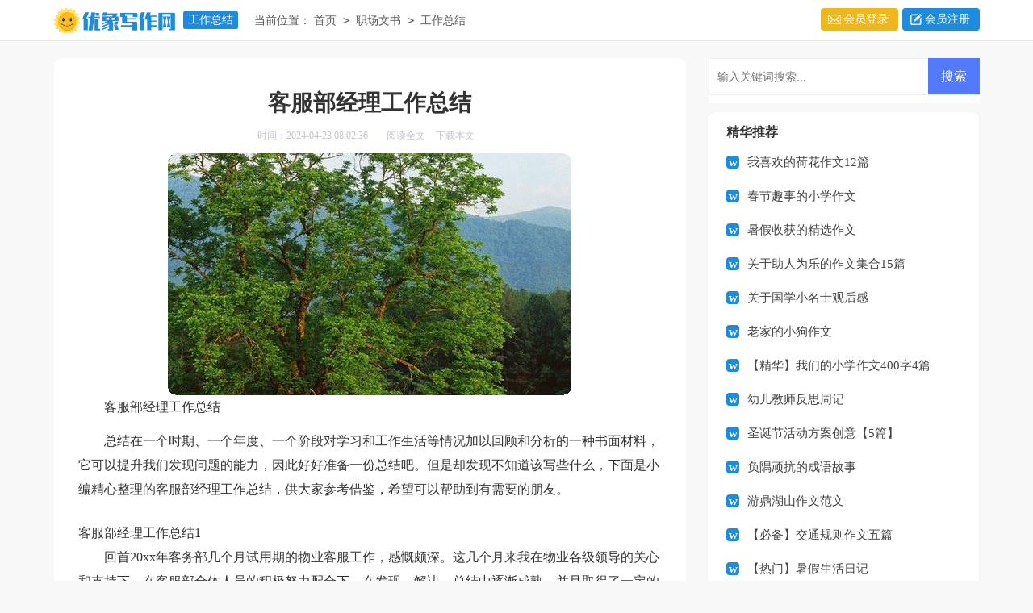

--- FILE ---
content_type: text/html; charset=utf-8
request_url: https://www.iosyx9.com/zhichangwenshu/gongzuozongjie/22289.html
body_size: 5677
content:
<!DOCTYPE html>
<html>
<head>
<meta charset="UTF-8">
<meta name="viewport" content="width=device-width, initial-scale=1.0, maximum-scale=1.0, user-scalable=no" />
<meta name="apple-mobile-web-app-capable" content="yes" />
<meta name="format-detection" content="telephone=no">
<title>客服部经理工作总结-优象写作网</title>
<meta name="keywords" content="客服部,总结,经理" />
<meta name="description" content="客服部经理工作总结总结在一个时期、一个年度、一个阶段对学习和工作生活等情况加以回顾和分析的一种书面材料，它可以提升我们发现问题的能力，因此好好准备一份总结吧。但是却" />
<link rel="stylesheet" href="https://www.iosyx9.com/static/css/article.css">
<link rel="stylesheet" href="https://www.iosyx9.com/static/css/base.css">
<!--[if IE]>
<link rel="stylesheet" href="https://www.iosyx9.com/static/css/article.ie.css">
<![endif]-->
<script>
function onKeyDown(){
if ((event.keyCode==116)||(window.event.ctrlKey)||(window.event.shiftKey)||(event.keyCode==122)){
event.keyCode=0;
event.returnValue=false;
}}
</script>
</head>
<body onkeydown="onKeyDown()" oncontextmenu="return false" onselectstart="return false" ondragstart="return false">
<div class="header">
    <div class="indexwidth">
        <div class="logo">
            <a target="_blank" title="优象写作网" href="https://www.iosyx9.com/"></a>
            <a target="_blank" title="工作总结" href="https://www.iosyx9.com/zhichangwenshu/gongzuozongjie/" class="lanmu">工作总结</a>
        </div>
        <div class="sidebar"><span>当前位置：<a href="https://www.iosyx9.com/">首页</a>&nbsp;<code>></code>&nbsp;<a href="https://www.iosyx9.com/zhichangwenshu/">职场文书</a>&nbsp;<code>></code>&nbsp;<a href="https://www.iosyx9.com/zhichangwenshu/gongzuozongjie/">工作总结</a></div>
        <script src="https://www.iosyx9.com/e/member/login/loginjs.php"></script>
    </div>
</div>
<div class="main">
    <div class="main-left">
        <div class="article">
            <h1 class="title">客服部经理工作总结</h1>
            <div class="info">
                <span class="time">时间：2024-04-23 08:02:36</span>
                <span class="sm_after_time"></span>
                <span class="source"><a href="https://www.iosyx9.com/e/class/see.php?classid=70&id=22289&dotop=1" class="jhcdown  hidden-xs" rel="nofollow"  target="_blank">阅读全文</a></span>
                <span class="source"><a tpid="25" href="https://www.iosyx9.com/e/class/see.php?classid=70&id=22289&dotop=2" target="_blank"  class="jhcdown  hidden-xs"  rel="nofollow">下载本文</a></span>
            </div>
            <div class="content">
                <img src="https://img.jihtu.com/upload/4634.jpg" alt="客服部经理工作总结" /><p>客服部经理工作总结</p><p>总结在一个时期、一个年度、一个阶段对学习和工作生活等情况加以回顾和分析的一种书面材料，它可以提升我们发现问题的能力，因此好好准备一份总结吧。但是却发现不知道该写些什么，下面是小编精心整理的客服部经理工作总结，供大家参考借鉴，希望可以帮助到有需要的朋友。</p><p style="text-align: center;"></p>
客服部经理工作总结1
<p>回首20xx年客务部几个月试用期的物业客服工作，感慨颇深。这几个月来我在物业各级领导的关心和支持下、在客服部全体人员的积极努力配合下、在发现、解决、总结中逐渐成熟，并且取得了一定的成绩。</p><p>一、 提高服务质量，规范前台服务</p><p>自20xx年我部门提出“首问负责制”的工作方针后，20xx年是全面落实该方针的几个月。在日常工作中无论遇到任何问题，我们都能作到各项工作不推诿，负责到底。不管是否属于本岗位的事宜都要跟踪落实，保证物业各项工作的连惯性，使工作在一个良性的'状态下进行，大大提高了我们的工作效率和服务质量。</p><p>二、规范服务流程，物业管理走向专业化</p><p>随着新《物业管理条例》的颁布和实施，以及其它相关法律、法规的日益健全，人们对物业物业的要求也越来越高。物业管理已不再满足于走在边缘的现状，而是朝着专业化、程序化和规范化的方向迈进。</p><p>在对园区的日常管理中，我们严格控制、加强巡视，发现园区内违章的操作和装修，我们从管理服务角度出发，善意劝导，及时制止，并且同物业的法律顾问多沟通，制定了相应的整 <em>……此处隐藏14041个字……</em>有价值的各类并确保数据的准确；</p><p>3、根据医院经营工作要求对各媒体所投放的广告进行效果分析并提出建议；</p><p>三、建立客户服务档案：</p><p>将病人进行分类管理，分为预约病人，初诊病人建档</p><p>1、录入制度：</p><p>a、每天收集一次，确保数据及时录入；</p><p>b、就诊后病人资料——患者姓名、性别、年龄、职业、联系方式、就诊疾病。</p><p>2、建立回访制度：</p><p>回访方式包括短信问候及电话回访二方面</p><p>a、制定回访标准，统一回访的内容，对回访医生要进行专业和技巧培训，确保回访的工作质量；</p><p>b、有计划分步骤：</p><p>配合企划部经营部做好病人满意度调查，每天五人，主要以预约病人为主</p><p>对回访结果及时反馈分析总结，上报相关领导，特殊病例当时应反馈</p><p>四、网络咨询工作</p><p>1、qq咨询资料库及商务通资料库的建立，使回答更具专业性，且可以直接复制，节省时间。</p><p>2、预约回访问题</p><p>1）通过各种途径获取电话号码，并进行详细分类登记，预约后即通过短信发送预约号，对于个人预约后未就诊病人，与电话咨询一起参与回访，了解未就诊原因，进行再次营销。</p><p>2）将qq进行分类管理，及时公布及发送活动信息。</p><p>3、咨询人员的专业性及积极性的问题：</p><p>由专人回答商务通及qq咨询，一月更换一次，有利于新鲜感及积极性的建立。</p><p>在林院长的大力支持和正确领导下，在其它各部门的积极配合下（如导诊，检验，b超，x光及临床各科室），客服部的工作得以顺利开展。在今后的工作中，我们将会以求实敬业的工作态度，不断学习，不断提高，为医院发展贡献自己的力量。</p>            </div>
            <a href="https://www.iosyx9.com/e/class/see.php?classid=70&id=22289&dotop=2" target="_blank" class="download_card" rel="nofollow">
        <img class="download_card_pic" src="https://www.iosyx9.com/static/img/icon_word.png" alt="">
        <div class="download_card_msg">
            <div class="download_card_title" style="text-decoration:none;">《客服部经理工作总结.doc》</div>
            <div class="download_card_tip">将本文的Word文档下载到电脑，方便收藏和打印</div>
            <div class="download_card_tj">
                <span>推荐度：</span>
<img src="https://www.iosyx9.com/static/img/icon_star.png" alt="">
<img src="https://www.iosyx9.com/static/img/icon_star.png" alt="">
<img src="https://www.iosyx9.com/static/img/icon_star.png" alt="">
<img src="https://www.iosyx9.com/static/img/icon_star.png" alt="">
<img src="https://www.iosyx9.com/static/img/icon_star.png" alt="">
            </div>
        </div>
        <div class="download_card_btn">
            <img src="https://www.iosyx9.com/static/img/down.png" alt="">
            <div class="downlod_btn_right">
                <div>点击下载文档</div>
                <p>文档为doc格式</p>
            </div>
        </div>
    </a>
        </div>
        <div class="related_article_img">
                <div class="related_top"><code>工作总结图文推荐</code></div>
                <ul>
                    <li><a target="_blank" title="班主任工作总结汇编15篇" href="https://www.iosyx9.com/zhichangwenshu/gongzuozongjie/25325.html"><img loading="lazy" src="https://img.jihtu.com/upload/9801.jpg" alt="班主任工作总结汇编15篇"><span>班主任工作总结汇编15篇</span></a></li>
                    <li><a target="_blank" title="行政人事年度工作总结" href="https://www.iosyx9.com/zhichangwenshu/gongzuozongjie/25206.html"><img loading="lazy" src="https://img.jihtu.com/upload/10938.jpg" alt="行政人事年度工作总结"><span>行政人事年度工作总结</span></a></li>
                    <li><a target="_blank" title="师徒结对子工作总结（通用24篇）" href="https://www.iosyx9.com/zhichangwenshu/gongzuozongjie/24904.html"><img loading="lazy" src="https://img.jihtu.com/upload/2503.jpg" alt="师徒结对子工作总结（通用24篇）"><span>师徒结对子工作总结（通用24篇）</span></a></li>
                    <li><a target="_blank" title="仪表维修工工作总结" href="https://www.iosyx9.com/zhichangwenshu/gongzuozongjie/24186.html"><img loading="lazy" src="https://img.jihtu.com/upload/4868.jpg" alt="仪表维修工工作总结"><span>仪表维修工工作总结</span></a></li>
                </ul>
            </div>
            <div class="related_about">
            <div class="related_about_t"><code>【客服部经理工作总结】相关文章：</code></div>
            <ul>
                <li><a href="https://www.iosyx9.com/zhichangwenshu/gongzuozongjie/23579.html" target="_blank" title="医师工作总结">医师工作总结</a></li>
                <li><a href="https://www.iosyx9.com/zhichangwenshu/gongzuozongjie/23348.html" target="_blank" title="酒店保安个人工作总结(14篇)">酒店保安个人工作总结(14篇)</a></li>
                <li><a href="https://www.iosyx9.com/zhichangwenshu/gongzuozongjie/23335.html" target="_blank" title="物业管理班班长工作总结">物业管理班班长工作总结</a></li>
                <li><a href="https://www.iosyx9.com/zhichangwenshu/gongzuozongjie/22904.html" target="_blank" title="移动渠道工作总结">移动渠道工作总结</a></li>
                <li><a href="https://www.iosyx9.com/zhichangwenshu/gongzuozongjie/22602.html" target="_blank" title="农村改厕工作总结">农村改厕工作总结</a></li>
                <li><a href="https://www.iosyx9.com/zhichangwenshu/gongzuozongjie/22465.html" target="_blank" title="员工工作总结">员工工作总结</a></li>
                <li><a href="https://www.iosyx9.com/zhichangwenshu/gongzuozongjie/22438.html" target="_blank" title="班主任期末学期工作总结">班主任期末学期工作总结</a></li>
                <li><a href="https://www.iosyx9.com/zhichangwenshu/gongzuozongjie/22120.html" target="_blank" title="客服工作总结15篇">客服工作总结15篇</a></li>
                <li><a href="https://www.iosyx9.com/zhichangwenshu/gongzuozongjie/21941.html" target="_blank" title="教学教研工作总结">教学教研工作总结</a></li>
                <li><a href="https://www.iosyx9.com/zhichangwenshu/gongzuozongjie/21684.html" target="_blank" title="环境污染整治工作总结">环境污染整治工作总结</a></li>
                <li><a href="https://www.iosyx9.com/zhichangwenshu/gongzuozongjie/21558.html" target="_blank" title="医院后勤人员年终工作总结">医院后勤人员年终工作总结</a></li>
                <li><a href="https://www.iosyx9.com/zhichangwenshu/gongzuozongjie/21507.html" target="_blank" title="最新收入核算退税工作总结范文（通用21篇）">最新收入核算退税工作总结范文（通用21篇）</a></li>
            </ul>
        </div>
        <div class="previous">
            <span class="pre">上一篇：<a href='https://www.iosyx9.com/zhichangwenshu/gongzuozongjie/22120.html'>客服工作总结15篇</a></span>
            <span class="next">下一篇：<a href='https://www.iosyx9.com/zhichangwenshu/gongzuozongjie/22438.html'>班主任期末学期工作总结</a></span>
        </div>
    </div>
    <div class="main-right">
        <div class="right_fix">
        <div id="search-7" class="widget widget_search">
        <form onsubmit="return checkSearchForm()" method="post" name="searchform" class="search-form" action="/e/search/index.php" >
          <input type="text" class="keyword" name="keyboard" placeholder="输入关键词搜索..." value="">
          <input type="submit" class="submit" value="搜索">
          <input type="hidden" value="title" name="show">
        <input type="hidden" value="1" name="tempid">
        <input type="hidden" value="news" name="tbname">
        <input name="mid" value="1" type="hidden">
        <input name="dopost" value="search" type="hidden">
        </form>
      </div>
        <div class="right_box">
                <span>精华推荐</span>
                <ul>
                    <li><a href="https://www.iosyx9.com/zuowen/huatizuowen/358.html" target="_blank" title="我喜欢的荷花作文12篇">我喜欢的荷花作文12篇</a></li>
                    <li><a href="https://www.iosyx9.com/zuowen/huatizuowen/468.html" target="_blank" title="春节趣事的小学作文">春节趣事的小学作文</a></li>
                    <li><a href="https://www.iosyx9.com/zuowen/huatizuowen/511.html" target="_blank" title="暑假收获的精选作文">暑假收获的精选作文</a></li>
                    <li><a href="https://www.iosyx9.com/zuowen/huatizuowen/532.html" target="_blank" title="关于助人为乐的作文集合15篇">关于助人为乐的作文集合15篇</a></li>
                    <li><a href="https://www.iosyx9.com/xuexiziliao/yuwen/539.html" target="_blank" title="关于国学小名士观后感">关于国学小名士观后感</a></li>
                    <li><a href="https://www.iosyx9.com/dushu/youxiuzuowen/563.html" target="_blank" title="老家的小狗作文">老家的小狗作文</a></li>
                    <li><a href="https://www.iosyx9.com/zuowen/xiaoxuezuowen/665.html" target="_blank" title="【精华】我们的小学作文400字4篇">【精华】我们的小学作文400字4篇</a></li>
                    <li><a href="https://www.iosyx9.com/xuexiziliao/yuwen/804.html" target="_blank" title="幼儿教师反思周记">幼儿教师反思周记</a></li>
                    <li><a href="https://www.iosyx9.com/zhichangwenshu/huodongfangan/820.html" target="_blank" title="圣诞节活动方案创意【5篇】">圣诞节活动方案创意【5篇】</a></li>
                    <li><a href="https://www.iosyx9.com/zuowen/sucaizuowen/851.html" target="_blank" title="负隅顽抗的成语故事">负隅顽抗的成语故事</a></li>
                    <li><a href="https://www.iosyx9.com/zuowen/huatizuowen/891.html" target="_blank" title="游鼎湖山作文范文">游鼎湖山作文范文</a></li>
                    <li><a href="https://www.iosyx9.com/zuowen/huatizuowen/904.html" target="_blank" title="【必备】交通规则作文五篇">【必备】交通规则作文五篇</a></li>
                    <li><a href="https://www.iosyx9.com/xuexiziliao/yuwen/906.html" target="_blank" title="【热门】暑假生活日记">【热门】暑假生活日记</a></li>
                    <li><a href="https://www.iosyx9.com/zuowen/huatizuowen/923.html" target="_blank" title="关于与雷锋的作文300字合集5篇">关于与雷锋的作文300字合集5篇</a></li>
                    <li><a href="https://www.iosyx9.com/shiyongwen/yanjianggao/925.html" target="_blank" title="公司的员工爱岗敬业演讲稿">公司的员工爱岗敬业演讲稿</a></li>
                    <li><a href="https://www.iosyx9.com/zuowen/ticaizuowen/941.html" target="_blank" title="精选小学生写景作文400字三篇">精选小学生写景作文400字三篇</a></li>
                </ul>
            </div>        <div class="right_box">
                <span>猜你喜欢</span>
                <ul>
                    <li><a href="https://www.iosyx9.com/dushu/gelintonghua/" target="_blank" title="格林童话">格林童话</a></li>
                    <li><a href="https://www.iosyx9.com/xuexiziliao/diannao/" target="_blank" title="电脑">电脑</a></li>
                    <li><a href="https://www.iosyx9.com/shiyongwen/yanjianggao/" target="_blank" title="演讲稿">演讲稿</a></li>
                    <li><a href="https://www.iosyx9.com/xuexiziliao/yuwen/" target="_blank" title="语文">语文</a></li>
                    <li><a href="https://www.iosyx9.com/dushu/youxiuzuowen/" target="_blank" title="优秀作文">优秀作文</a></li>
                    <li><a href="https://www.iosyx9.com/dushu/shuiqiangushi/" target="_blank" title="睡前故事">睡前故事</a></li>
                    <li><a href="https://www.iosyx9.com/shiyongshuxin/ganxiexin/" target="_blank" title="感谢信">感谢信</a></li>
                    <li><a href="https://www.iosyx9.com/shiyongshuxin/" target="_blank" title="实用书信">实用书信</a></li>
                    <li><a href="https://www.iosyx9.com/zuowen/zishuzuowen/" target="_blank" title="字数作文">字数作文</a></li>
                    <li><a href="https://www.iosyx9.com/zhichangwenshu/zhiyeguihua/" target="_blank" title="职业规划">职业规划</a></li>
                    <li><a href="https://www.iosyx9.com/zhichangwenshu/shixizongjie/" target="_blank" title="实习总结">实习总结</a></li>
                    <li><a href="https://www.iosyx9.com/zhichangwenshu/nianzhongzongjie/" target="_blank" title="年终总结">年终总结</a></li>
                    <li><a href="https://www.iosyx9.com/zhichangwenshu/gongzuojihua/" target="_blank" title="工作计划">工作计划</a></li>
                    <li><a href="https://www.iosyx9.com/yinyue/hechang/" target="_blank" title="合唱教程">合唱教程</a></li>
                    <li><a href="https://www.iosyx9.com/hetong/shigonghetong/" target="_blank" title="施工合同">施工合同</a></li>
                    <li><a href="https://www.iosyx9.com/xuexiziliao/shouchaobao/" target="_blank" title="手抄报">手抄报</a></li>
                </ul>
            </div>        </div>
    </div>
</div>
<div class="footer">
    <p>Copyright © 2023 <a target="_blank" title="优象写作网" href="https://www.iosyx9.com/">优象写作网</a> www.iosyx9.com 版权所有</p>
</div>
</body>
</html>

--- FILE ---
content_type: text/css
request_url: https://www.iosyx9.com/static/css/article.ie.css
body_size: 2267
content:
@charset "gb2312";
body, div, dl, dt, dd, ul, ol, li, h1, h2, h3, h4, h5, h6, pre, form, fieldset, input, textarea, p, blockquote, th, td {margin: 0;padding: 0;}
table {border-collapse: collapse;border-spacing: 0;width: 100%;line-height: 30px;}
td {line-height: 30px;}
fieldset, img {border: 0 none;}
address,caption,cite,code,dfn,em,th,var{font-style:normal;font-weight:normal}
ol, ul ,li{list-style: none outside none;}
caption, th {text-align: left;}
h1, h2, h3, h4, h5, h6 {font-size: 100%;font-weight: normal;}
a {color: #046ebb;text-decoration: none;}
a:hover {text-decoration: underline;}
body,input,button,textarea,select{font-size: 12px;}
u{text-decoration:none;}
body{background: #f8f8f8;}
/*header*/
.header{height: 50px;background: #fff;width: 100%;margin-bottom: 21px;border-bottom: 1px solid #e9e9e9;}
.indexwidth{margin: auto;height: 50px;width: 1147px;}
.header .logo a{float: left;}
.header .logo a{float: left;width: 150px;height: 31px;background: url(../img/logo.png)no-repeat;margin-top: 10px;background-size: 100%;}
.header .logo .lanmu{float: left;background: #1e8bdc;color: #fff;padding: 2px 6px;border-radius: 2px;margin: 14px 0 0 10px;font-size: 14px;width: auto;height: auto;}
.sidebar{width: 500px;float: left;line-height: 50px;margin-left: 20px;font-size: 14px;color: #666;height: 50px;overflow: hidden;}
.sidebar a{color: #585858;padding: 0 4px;font-size: 14px;}
.sidebar span{color: #585858;font-size: 14px;}
/* search*/
.search{float: right;margin-top: 7px;}
.search .searchbar{border: 1px solid #ddd;width: 180px;font-size: 12px;float: left;height: 27.2px;padding-left: 3px;margin-top: 1px;}
.search .search_results{width: 50px;height: 29px;background: #1e8bdc;color: #fff;text-align: center;font-size: 14px;border: 0 none;float: left;line-height: 28px;margin-top: 1px;}
.search .search_results:hover{opacity: .8;text-decoration: none;}

.rougao {float: right;margin-top: 10px;}
.rougao .jianyi {margin-right: 5px;border-radius: 4px;background: url(../img/jc_icon2.png) 8px -876px no-repeat;background-color: #eeb71d;}
.rougao a {height: 28px;line-height: 28px;background: url(../img/jc_icon2.png) 9px -848px no-repeat;float: left;padding-left: 28px;color: #fff;font-size: 14px;background-color: #1e8bdc;border-radius: 4px;padding-right: 8px;width: 60px;}
.rougao a:hover{background-color: #228A31;color: #fff!important;}
.rougao .jianyi:hover{background-color: #de9306;color: #fff!important;}

/*main*/
.main{width: 1147px;margin:0 auto;}
.main_box{ float:left; width:100%;}
/*left*/
.main-left{float:left;width: 723px;background: #fff;border-radius: 10px;padding: 30px;}
.main-left h1{line-height: 36px;font-size: 28px;text-align: center;margin: 8px 0px 2px;color: #333;font-weight: bold;}
.main-left .info{line-height: 24px;padding: 8px 0;color: #C5C5C5;overflow: hidden;margin: 2px auto;width: 600px;text-align: center;}
.main-left .info span{margin-right: 10px;}
.main-left .info .phone a {display: inline-block;padding-left: 12px;background: url(../img/phone.png) no-repeat left center;}
.main-left .info .source a{color: #C5C5C5;}
.main-left .content{color: #333;width: 100%;font-size: 16px;line-height: 30px;float: left;}
.main-left .content p{color: #333;width: 100%;font-size: 16px;line-height: 30px;float: left;padding-bottom: 12px;}
.content a{color: #444;}
.content h2,.content h2 a,.content h2 a u{text-decoration: none;font-size: 16px; text-align: left; font-weight: bold; line-height: 31px; clear: both; color: #ff0000; margin-top:15px;}
.content p{text-indent: 2em;}
.content img {display: block;margin: 0 auto;border-radius: 10px;}
.content em {background: url(../img/bolang.png) 100% 100% repeat-x;padding-bottom: 4px;color: red;font-weight: bold;}
.main-left .source_url{line-height: 30px;font-size: 14px;color: #333;float: left;width: 100%;}
.main-left .source_url a{color: #666;}
.main-left .cont_sourece{font-size: 16px;text-indent: 1.6em;padding-bottom: 12px;float: left;width: 100%;}


.previous{margin-top: 10px;float: left;width: 100%;font-size: 14px;}
.previous span{line-height: 32px;height: 32px;float: left;overflow: hidden;width: 50%;}
.next{text-align: right;}


/*温馨提醒*/
.banquan{float: left;width: 96%;border: 1px solid #dfdfdf;padding: 2%;line-height: 24px;font-size: 14px;color: #666;background: #f5fdfe;}
.banquan span{font-size:16px;color: #ff0000;float: left;width: 100%}
/*right*/
.main-right{width: 336px;float: right;}
.main-right .right_box {float: right;width: 86%;background: #fff;padding: 7%;border-radius: 10px;padding-top: 15px;padding-bottom: 22px;margin-top: 10px;margin-bottom: 8px;border: 1px solid #f3f3f3;}
.main-right .right_box span {float: left;width: 100%;height: 26px;font-size: 16px;font-weight: 700;color: #333;}
.main-right .right_box li {float: left;width: 100%;line-height: 42px;height: 42px;}
.main-right .right_box li i{float: left;margin: 2px 5px 5px 0;width: 16px;height: 16px;color: #fff;border-radius: 3px;white-space: nowrap;text-align: center;display: inline-block;background-color: #c1c1c1;font-size: 12px;font-style: initial;}
.main-right .right_box li a{overflow: hidden;float: left;font-size: 15px;color: #444;width: 92%;}
.main-right .right_box li:nth-child(-n+4) i{background: #f8a214;}
.main-right .you_like li{width: 157px;}
.main-right .right_box li a:before{content:"w";float: left;width: 16px;height: 16px;line-height: 16px;text-align: center;background: #1e8bdc;margin-top: 13px;color: #fff;font-weight: 700;margin-right: 10px;border-radius: 4px;}

.right_fixed {top: 0;width: 336px;position: fixed!important;}
.related_article_img{float: left;width: 100%;}
.related_article_img .related_top{height: 30px;width: 100%;border-bottom: 1px solid #EEE;}
.related_article_img .related_top code{float: left;font-size: 18px;height: 30px;line-height: 30px;color: #333;background: #fff;border-bottom: 2px solid #1c1c1c;font-family: initial;font-weight: 700;}
.related_article_img ul{margin-top: 13px;width: 100%;float:left;}
.related_article_img li{overflow: hidden;width: 156px;height: 127px;float: left;margin-right: 1px;margin-left: 10px;text-align: center;}
.related_article_img li a:hover span{text-decoration: underline;}
.related_article_img li a img{height: 104px;float: left;width: 100%;border: 1px solid #ddd;}
.related_article_img li a span{float: left;height: 24px;width: 100%;line-height: 24px;font-size: 16px;color: #2965b1;overflow: hidden;}

/*related_article*/
.related_about{width: 100%;float: left;overflow: hidden;padding-top: 15px;margin-bottom: 10px;}
.related_about .related_about_t{float: left;width: 100%;height: 28px;line-height: 28px;color: #494949;font-size: 16px;border-bottom: 1px solid #EEE;margin-bottom: 10px;}
.related_about .related_about_t code{color: #000;font-size: 18px;float: left;font-family: inherit;border-bottom: 2px solid #000;font-weight: 700;}
.related_about ul{float: left;width: 100%;}
.related_about li{float: left;width: 50%;height: 30px;font-size: 16px;overflow: hidden;line-height: 30px;}
.related_about li a{font-size: 16px;color: #2965b1;}
.related_about li a:before{float: left;content: "";width: 3px;height: 3px;background: #000;margin-top: 14px;margin-right: 5px;}
.related_about li a:hover{color: #000;}

/*footer*/
.footer{width: 100%;padding: 10px 0px;background: #2b333e;float: left;margin-top: 15px;border-top: 1px solid #e2e2e2;}
.foot_box{width: 1000px;margin: auto;}
.footer p {float:left;width:100%;text-align: center;color: #d8dde0;font-size: 12px;line-height: 24px;}
.footer p a:hover{text-decoration:none;}
.footer p span{height:30px;font-size:12px;color:#555;margin:0 auto;}
.footer p a{font-size: 12px;color: #d8dde0;}


.content img{border-radius: 10px;}
.after_height_light~p a {color: #2965b1 !important;}